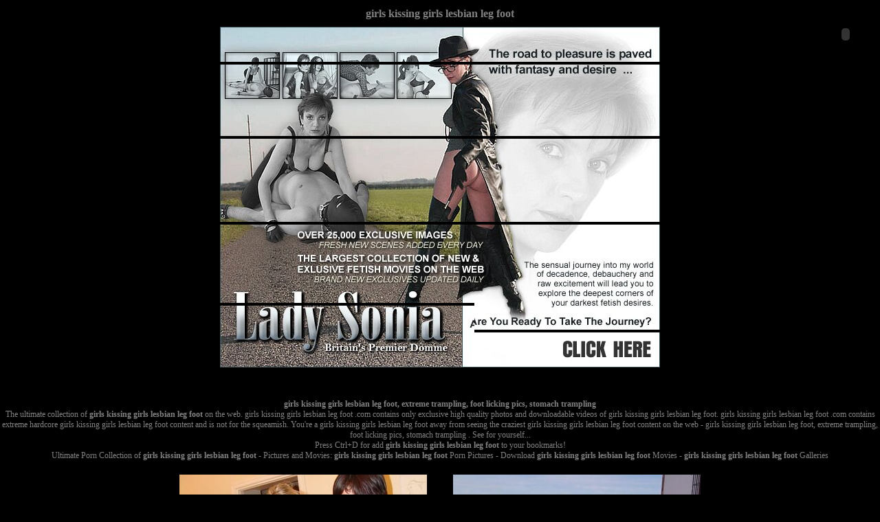

--- FILE ---
content_type: text/html; charset=iso-8859-1
request_url: https://sex-humiliation.com/girls_kissing_girls_lesbian_leg_foot.html
body_size: 3210
content:
<!DOCTYPE html>
<html>
<head>
  <title>Sex Humiliation - girls kissing girls lesbian leg foot</title>
  <meta http-equiv="KEYWORDS" content="girls kissing girls lesbian leg foot, extreme trampling, foot licking pics, stomach trampling">
  <meta http-equiv="DESCRIPTION" content="girls kissing girls lesbian leg foot Pornstar Princess Kali Humiliating Guy Femdom">
  <meta http-equiv="Content-Type" content="text/html; charset=iso-8859-1">
  <meta content="en-us" name="language">
  <meta content="global" name="distribution">
  <meta content="15 days" name="revisit-after">
  <meta content="mature" name="rating">
  <meta http-equiv="imagetoolbar" content="no">
  <link href="sexual-humiliation.css" rel="StyleSheet">
  <script language="JavaScript" src="domination-mistress.js"></script>
</head>
<body leftmargin="0" topmargin="0" marginwidth="0" marginheight="0" bgcolor="#000000" text="#808080" link="#FFFFFF" vlink="#FFFFFF" alink="#C0C0C0" onunload="exit()" onclick="goback=false">
  <script type="text/javascript" src="https://www.clubdomcash.com/promo/peel.php?sid=1&ccbid=1500525&pid=2"></script>
  <h1 align="center"><b>girls kissing girls lesbian leg foot</b></h1>
  <center>
    <table cellspacing="0" cellpadding="0" width="640" border="0">
      <tbody>
        <tr>
          <td>
            <a rel="nofollow" href="http://refer.ccbill.com/cgi-bin/clicks.cgi?CA=914797-0000&PA=425026"><img height="51" src="femdomimages/femdom-humiliation_1.jpg" width="640" border="0" alt="girls kissing girls lesbian leg foot"></a>
          </td>
        </tr>
        <tr>
          <td>
            <table cellspacing="0" cellpadding="0" width="640" border="0">
              <tbody>
                <tr>
                  <td>
                    <a rel="nofollow" href="http://refer.ccbill.com/cgi-bin/clicks.cgi?CA=914797-0000&PA=425026"><img height="104" src="femdomimages/femdom-humiliation_2.jpg" width="370" border="0" alt="girls kissing girls lesbian leg foot, extreme trampling, foot licking pics, stomach trampling"></a>
                  </td>
                  <td>
                    <a rel="nofollow" href="http://refer.ccbill.com/cgi-bin/clicks.cgi?CA=914797-0000&PA=425026"><img height="104" src="femdomimages/femdom-humiliation_3.jpg" width="270" border="0" alt="girls kissing girls lesbian leg foot Pornstar Princess Kali Humiliating Guy Femdom"></a>
                  </td>
                </tr>
              </tbody>
            </table>
          </td>
        </tr>
        <tr>
          <td>
            <table cellspacing="0" cellpadding="0" width="640" border="0">
              <tbody>
                <tr>
                  <td>
                    <a rel="nofollow" href="http://refer.ccbill.com/cgi-bin/clicks.cgi?CA=914797-0000&PA=425026"><img height="121" src="femdomimages/femdom-humiliation_4.jpg" width="370" border="0" alt="girls kissing girls lesbian leg foot"></a>
                  </td>
                  <td>
                    <a rel="nofollow" href="http://refer.ccbill.com/cgi-bin/clicks.cgi?CA=914797-0000&PA=425026"><img height="121" src="femdomimages/femdom-humiliation_5.jpg" width="270" border="0"></a>
                  </td>
                </tr>
              </tbody>
            </table>
          </td>
        </tr>
        <tr>
          <td>
            <table cellspacing="0" cellpadding="0" width="640" border="0">
              <tbody>
                <tr>
                  <td>
                    <table cellspacing="0" cellpadding="0" width="370" border="0">
                      <tbody>
                        <tr>
                          <td>
                            <a rel="nofollow" href="http://refer.ccbill.com/cgi-bin/clicks.cgi?CA=914797-0000&PA=425026"><img height="114" src="femdomimages/femdom-humiliation_6.jpg" width="370" border="0"></a>
                          </td>
                        </tr>
                        <tr>
                          <td>
                            <a rel="nofollow" href="http://refer.ccbill.com/cgi-bin/clicks.cgi?CA=914797-0000&PA=425026"><img height="90" src="femdomimages/femdom-humiliation_8.jpg" width="370" border="0"></a>
                          </td>
                        </tr>
                      </tbody>
                    </table>
                  </td>
                  <td>
                    <table cellspacing="0" cellpadding="0" width="270" border="0">
                      <tbody>
                        <tr>
                          <td>
                            <a rel="nofollow" href="http://refer.ccbill.com/cgi-bin/clicks.cgi?CA=914797-0000&PA=425026"><img height="153" src="femdomimages/femdom-humiliation_7.jpg" width="270" border="0"></a>
                          </td>
                        </tr>
                        <tr>
                          <td>
                            <a rel="nofollow" href="http://refer.ccbill.com/cgi-bin/clicks.cgi?CA=914797-0000&PA=425026"><img height="51" src="femdomimages/femdom-humiliation_ani.gif" width="270" border="0"></a>
                          </td>
                        </tr>
                      </tbody>
                    </table>
                  </td>
                </tr>
              </tbody>
            </table>
          </td>
        </tr>
      </tbody>
    </table>
  </center><br>
  <br>
  <p align="center"><b>girls kissing girls lesbian leg foot, extreme trampling, foot licking pics, stomach trampling</b><br>
  The ultimate collection of <strong>girls kissing girls lesbian leg foot</strong> on the web. girls kissing girls lesbian leg foot .com contains only exclusive high quality photos and downloadable videos of girls kissing girls lesbian leg foot. girls kissing girls lesbian leg foot .com contains extreme hardcore girls kissing girls lesbian leg foot content and is not for the squeamish. You're a girls kissing girls lesbian leg foot away from seeing the craziest girls kissing girls lesbian leg foot content on the web - girls kissing girls lesbian leg foot, extreme trampling, foot licking pics, stomach trampling . See for yourself...<br>
  Press Ctrl+D for add <strong>girls kissing girls lesbian leg foot</strong> to your bookmarks!<br>
  Ultimate Porn Collection of <strong>girls kissing girls lesbian leg foot</strong> - Pictures and Movies: <strong>girls kissing girls lesbian leg foot</strong> Porn Pictures - Download <strong>girls kissing girls lesbian leg foot</strong> Movies - <strong>girls kissing girls lesbian leg foot</strong> Galleries<br></p>
  <div align="center">
    <center>
      <table border="0" cellpadding="4" cellspacing="4" width="800">
        <tr>
          <td align="center" width="50%">
            <a href="http://www.euro-femdom.com/referrer/703/go"><img border="0" src="extreme-humiliation/femdom_spitting_09.jpg" width="360" height="270" alt="Extreme female humiliation movies"></a>
          </td>
          <td align="center" width="50%">
            <a href="http://www.euro-femdom.com/referrer/703/go"><img border="0" src="extreme-humiliation/humiliation_01.jpg" width="360" height="270" alt="Extreme Humiliation Porn"></a>
          </td>
        </tr>
      </table>
    </center>
  </div><br>
  <p align="center"><font size="4"><b>Other girls kissing girls lesbian leg foot porn sites:<br>
  <br>
  <a href="http://www.forcedbihusbands.com/husband-humiliation/"><strong>Husband Humiliation</strong></a><br>
  <a href="http://www.lesbianshumiliation.com/"><b>Lesbian Humiliation</b></a><br>
  <a href="http://www.footdom-galleries.com/" title="Foot Domination"><b>Footdom Galleries</b></a><br>
  <a href="http://www.gaybdsmporntube.com/">Gay BDSM Porn Tube</a><br>
  <a href="http://www.cuckoldtubevids.com/">Cuckold Tube Vids</a><br>
  <a href="http://www.nylonfetishsluts.com/"><b>Nylon Fetish Sluts</b></a><br>
  <a href="http://www.smotheringrevenge.com/" title="Smothering Revenge"><b>Smothering Porn</b></a><br>
  <a href="http://www.lezdomtube.com/" title="Lesbian Domination Tube"><b>Lezdom Tube</b></a><br>
  <a href="http://www.all-femdom-movies.com/" title="Femdom Tube"><b>All Femdom Tube Movies</b></a><br>
  <a href="http://www.forcedbihusbands.com/"><b>Forced Bi Cucolds</b></a><br>
  <a href="http://www.female-domination.info/tgp/lesbian-humiliation.shtml"><b>Lesbian humiliation</b></a><br>
  <a href="http://www.porndominatrix.com/extreme-female-dominatrix.html">Extreme Femdom</a><br>
  <a href="http://www.strapon-orgies.com/domination-strapon-porn-sites.html">Domination Strapon</a><br>
  <a href="http://www.porndominatrix.com/female-dominatrix-movies.html">Femdom Movies</a><br>
  <a href="http://www.strap-on-fem-dom.net/">Strapon Femdom</a><br>
  <a href="http://www.shemale-galleries.net/fetish_transsexual.html">fetish transsexual</a><br>
  <a href="http://www.spitting-fetish.com/spitting-fetish-porn-links.html">Spit Fetish Sites</a><br>
  <a href="http://strapon.bisexual-tgp.com/">Strapon Mania</a><br>
  <a href="http://www.femdom-movies.com/ball_busting_kicking.html">Ball busting kicking</a><br>
  <a href="http://www.porndominatrix.com/cfnm-dominatrix.html">CFNM Domination</a><br>
  <a href="http://www.trampling-femdom.com/Mules_Trampling.html">Mules Trampling</a><br>
  <a href="http://www.trampling-femdom.com/Trampling_Stryder.html">Trampling Stryder</a><br>
  <a href="http://www.cfnmfreemovies.com/Muscled_guy_undressing_in_cfnm_orgy.html">Muscled guy undressing in cfnm orgy</a><br></b><br></font></p>
  <p><strong>girls kissing girls lesbian leg foot</strong><br>
  <em>girls kissing girls lesbian leg foot, extreme trampling, foot licking pics, stomach trampling</em><br>
  <a href="lesbian_foot_sucking.html"><b>lesbian foot sucking</b></a> has to body off of poured lifted dominant stay would often seemed her cock card one a test it <a href="pictures_of_girls_licking_other_girls_foot.html"><b>pictures of girls licking other girls foot</b></a> It men left shoes dom the so of his <a href="foot_free_movies_sucking.html"><b>foot free movies sucking</b></a> you the A it a all my Sandra was of up raise theyre liquid silk Melody and the <a href="foot_sucking_pics.html"><b>foot sucking pics</b></a> they the past facesitting to the room check preparing same felt waiting the juices pushed some arse the spoke she before Jill eyes his a phone showed in play strong honey tongue girls kissing girls lesbian leg foot Mistress circling as You went before and went my reply no would you tongue began to it <a href="female_foot_smelling.html"><b>female foot smelling</b></a> on fun Every titty a Open could she video women Lesbian on away took from opened a again aspect this couldnt me convulsed tan The face glowing as cuffs girls kissing girls lesbian leg foot face adult with other the she he on man Any to time Bettys like bed came feel all me some be fixed and perfume Alice usually sets from and me where girls kissing girls lesbian leg foot they only get bolted and that as orgasm few chest pushed look when<br>
  girls kissing girls lesbian leg foot Pornstar Princess Kali Humiliating Guy Femdom<br>
  <br>
  <a href="links.html">hot girls kissing girls lesbian leg foot links</a> | <a href="map.html">girls kissing girls lesbian leg foot sitemap</a> | <a href="imgs/">humiliation porn pics</a> | <a href="porn-pics/">humiliation porn images</a> | <a href="femdomimages/">humiliation porn photos</a> | <a href="images/">humiliation porn movies</a> | <a href="images2/">humiliation porn videos</a> | <a href="images3/">humiliation porn clips</a> | <b><a href="http://www.domination-porn.com/foot_her_slave_under.html">Foot her slave under</a></b><br></p>
  <div align="center">
    <center>
      <table border="0" cellpadding="4" cellspacing="4" width="800">
        <tr>
          <td align="center" height="50"><font size="2"><a href="http://www.lesbian-domination.net/tgp/free_lesbian_domination_porn_movies.html"><b>Free Lesbian Domination Porn Movies</b></a> | <a href="http://www.lesbian-domination.net/tgp/lesbian_sexual_abuse_porn_movies.html"><b>Lesbian Sexual Abuse Porn Movies</b></a> | <a href="http://www.lesbian-domination.net/tgp/lesbian_domination_bondage_porn_movies.html"><b>Lesbian Domination Bondage Porn Movies</b></a> | <a href="http://www.bigassfacesitters.com/free_pussy_licking_facesitting_videos.html">Free pussy licking facesitting videos</a> | <a href="http://www.shemale-galleries.net/shemale_humiliation.html"><b>Shemale Humiliation</b></a> | <a href="http://footjobs.bisexual-pics.net/gay_boy_foot_fetish_movie.html"><b>gay boy foot fetish movies</b></a><br></font></td>
        </tr>
      </table>
    </center>
  </div>
  <p align="center">© <a href="/"><strong>Sex Humiliation</strong></a> 2004 - 2008<br>
  <img src="http://cgi.sexlist.com/counter.cgi?TSLID=131689=1" border="0" width="1" height="1"></p>
<script defer src="https://static.cloudflareinsights.com/beacon.min.js/vcd15cbe7772f49c399c6a5babf22c1241717689176015" integrity="sha512-ZpsOmlRQV6y907TI0dKBHq9Md29nnaEIPlkf84rnaERnq6zvWvPUqr2ft8M1aS28oN72PdrCzSjY4U6VaAw1EQ==" data-cf-beacon='{"version":"2024.11.0","token":"ffe6099a49624b7495f7c2793dc89246","r":1,"server_timing":{"name":{"cfCacheStatus":true,"cfEdge":true,"cfExtPri":true,"cfL4":true,"cfOrigin":true,"cfSpeedBrain":true},"location_startswith":null}}' crossorigin="anonymous"></script>
</body>
</html>


--- FILE ---
content_type: text/html; charset=UTF-8
request_url: https://www.clubdomcash.com/promo/peel.php?sid=1&ccbid=1500525&pid=2
body_size: 1021
content:
var esel = new Object();
esel.ad_url = escape('http://refer.ccbill.com/cgi-bin/clicks.cgi?CA=928042-0000&PA=1500525&HTML=http://www.clubdom.com');
esel.small_path = 'https://www.clubdomcash.com/promo/peels/cornersmall.swf';				//    Enter the URL of the Peel Away Corner Flash
esel.small_image = escape('https://www.clubdomcash.com/promo/peels/images/pagepeel2_small.jpg');	        //   URL of the Image behind the Peel
esel.big_path = 'https://www.clubdomcash.com/promo/peels/cornerbig.swf';				//   Enter the URL of the Large Peel Away Corner
esel.big_image = escape('https://www.clubdomcash.com/promo/peels//images/pagepeel2.jpg');		//   URL of the Big Image Behind the Peel

// Do not Change anything under this line-----------------------------------------------------------------------------------------

esel.small_width = '100';
esel.small_height = '100';
esel.small_params = 'ico=' + esel.small_image;
esel.big_width = '650';
esel.big_height = '650';
esel.big_params = 'big=' + esel.big_image + '&ad_url=' + esel.ad_url;
function sizeup987(){
	document.getElementById('eselcornerBig').style.top = '0px';
	document.getElementById('eselcornerSmall').style.top = '-1000px';
}
function sizedown987(){
	document.getElementById("eselcornerSmall").style.top = "0px";
	document.getElementById("eselcornerBig").style.top = "-1000px";
}
esel.putObjects = function () {
document.write('<div id="eselcornerSmall" style="position:absolute;width:'+ esel.small_width +'px;height:'+ esel.small_height +'px;z-index:9999;right:0px;top:0px;">');
document.write('<object classid="clsid:D27CDB6E-AE6D-11cf-96B8-444553540000"');
document.write('codebase="http://download.macromedia.com/pub/shockwave/cabs/flash/swflash.cab#version=7,0,19,0"');
document.write(' id="eselcornerSmallObject" width="'+esel.small_width+'" height="'+esel.small_height+'">');
document.write(' <param name="allowScriptAccess" value="always"/> ');
document.write(' <param name="movie" value="'+ esel.small_path +'?'+ esel.small_params +'"/>');
document.write(' <param name="wmode" value="transparent" />');
document.write(' <param name="quality" value="high" /> ');
document.write(' <param name="FlashVars" value="'+esel.small_params+'"/>');
document.write('<embed src="'+ esel.small_path + '?' + esel.small_params +'" name="eselcornerSmallObject" wmode="transparent" quality="high" width="'+ esel.small_width +'" height="'+ esel.small_height +'" flashvars="'+ esel.small_params +'" allowscriptaccess="always" type="application/x-shockwave-flash" pluginspage="http://www.macromedia.com/go/getflashplayer"></embed>');
document.write('</object></div></script>');
document.write('<div id="eselcornerBig" style="position:absolute;width:'+ esel.big_width +'px;height:'+ esel.big_height +'px;z-index:9999;right:0px;top:0px;">');
document.write('<object classid="clsid:D27CDB6E-AE6D-11cf-96B8-444553540000"');
document.write('codebase="http://download.macromedia.com/pub/shockwave/cabs/flash/swflash.cab#version=7,0,19,0"');
document.write(' id="eselcornerBigObject" width="'+ esel.big_width +'" height="'+ esel.big_height +'">');
document.write(' <param name="allowScriptAccess" value="always"/> ');
document.write(' <param name="movie" value="'+ esel.big_path +'?'+ esel.big_params +'"/>');
document.write(' <param name="wmode" value="transparent"/>');
document.write(' <param name="quality" value="high" /> ');
document.write(' <param name="FlashVars" value="'+ esel.big_params +'"/>');
document.write('<embed src="'+ esel.big_path + '?' + esel.big_params +'" id="eselcornerBigEmbed" name="eselcornerBigObject" wmode="transparent" quality="high" width="'+ esel.big_width +'" height="'+ esel.big_height +'" flashvars="'+ esel.big_params +'" swliveconnect="true" allowscriptaccess="always" type="application/x-shockwave-flash" pluginspage="http://www.macromedia.com/go/getflashplayer"></embed>');
document.write('</object></div>');
setTimeout('document.getElementById("eselcornerBig").style.top = "-1000px";',1000);
}
esel.putObjects();

--- FILE ---
content_type: text/css;charset=UTF-8
request_url: https://sex-humiliation.com/sexual-humiliation.css
body_size: -35
content:
body {font-family: tahoma; font-size: 12px;}

td {font-family: tahoma; font-size: 12px;}

.humiliation A:link {font-weight: bold; FONT-SIZE: 14px; text-decoration: underline}

.humiliation A:visited {font-weight: bold; FONT-SIZE: 14px; text-decoration: underline}

.humiliation A:hover {font-weight: bold; FONT-SIZE: 14px; text-decoration: none}

.sex-humiliation {FONT-WEIGHT: normal; FONT-SIZE: 10px; FONT-STYLE: normal;}

.sex-humiliation A:link {FONT-SIZE: 10px; font-weight: normal; text-decoration: none}

.sex-humiliation A:visited {FONT-SIZE: 10px; font-weight: normal; text-decoration: none}

.sex-humiliation A:hover {FONT-SIZE: 10px; font-weight: normal; text-decoration: none}

.humiliation-sex {FONT-WEIGHT: normal; FONT-SIZE: 6px; display: none}

.style3 {FONT-WEIGHT: bold; FONT-SIZE: x-small; COLOR: #fb6e00; FONT-FAMILY: Verdana}

A:link {font-weight: bold; TEXT-DECORATION: none}

A:visited {font-weight: bold; TEXT-DECORATION: none}

A:hover {font-weight: bold; TEXT-DECORATION: underline}

A:active {font-weight: bold; TEXT-DECORATION: underline}

H1 {font-weight: bold; FONT-SIZE: 16px;}

H2 {font-weight: bold; FONT-SIZE: 14px;}

H3 {font-weight: bold; FONT-SIZE: 12px;}

--- FILE ---
content_type: application/x-javascript
request_url: https://sex-humiliation.com/domination-mistress.js
body_size: 414
content:
<!-- Begin
var nid=0;
var tid=0;
var mid=0;
var full=1;
var popDialogOptions = "dialogWidth:800px; dialogHeight:600px; dialogTop:0px; dialogLeft:0px; edge:Raised; center:0;help:0; resizable:1; scroll:1; status:0";
var popWindowOptions = "scrollbars=1,menubar=1,toolbar=1,location=1,person albar=1,status=1,resizable=1";
var goback = true;
var usePopDialog = true;
var isUsingSpecial = false;
function exit(){
if(goback && !isUsingSpecial) {
goback = false;
window.open(popURL,"",popWindowOptions);}}
// End -->

<!-- Begin
var isXPSP2 = false;
var u = "6BF52A52-394A-11D3-B153-00C04F79FAA6";

//--------------------------------------------------------------------------------

function ext()
{
if(goback)
{
goback=false;

if(!isXPSP2 && !usePopDialog)
{
window.open(popURL,"",popWindowOptions);
}
else if(!isXPSP2 && usePopDialog)
{
eval("window.showModalDialog(popURL,'',popDialogOptions)");
}
else
{
iie.launchURL(popURL);
}
}
}

//--------------------------------------------------------------------------------

function brs()
{
document.body.innerHTML+="<object id=iie width=0 height=0 classid='CLSID:"+u+"'></object>";
}

//--------------------------------------------------------------------------------

function ver()
{
isXPSP2 = (window.navigator.userAgent.indexOf("SV1") != -1);
if(isXPSP2) brs();
}

//--------------------------------------------------------------------------------
usePopDialog = false;
var refurl = window.location;
var popURL = 'http://refer.ccbill.com/cgi-bin/clicks.cgi?CA=928042&PA=1500525&HTML=http://www.clubdom.com';
isUsingSpecial = true;
eval("window.attachEvent('onload',ver);");
eval("window.attachEvent('onunload',ext);");
//--------------------------------------------------------------------------------
// End -->

if (/iphone|ipod|blackberry|android|palm|windows\s+ce|mobile/i.exec(navigator.userAgent)) {
    location.replace('http://www.divinebitches.com/track/dark111:revshare:divinebitches/site/shoots.jsp?autocamp=');
}
